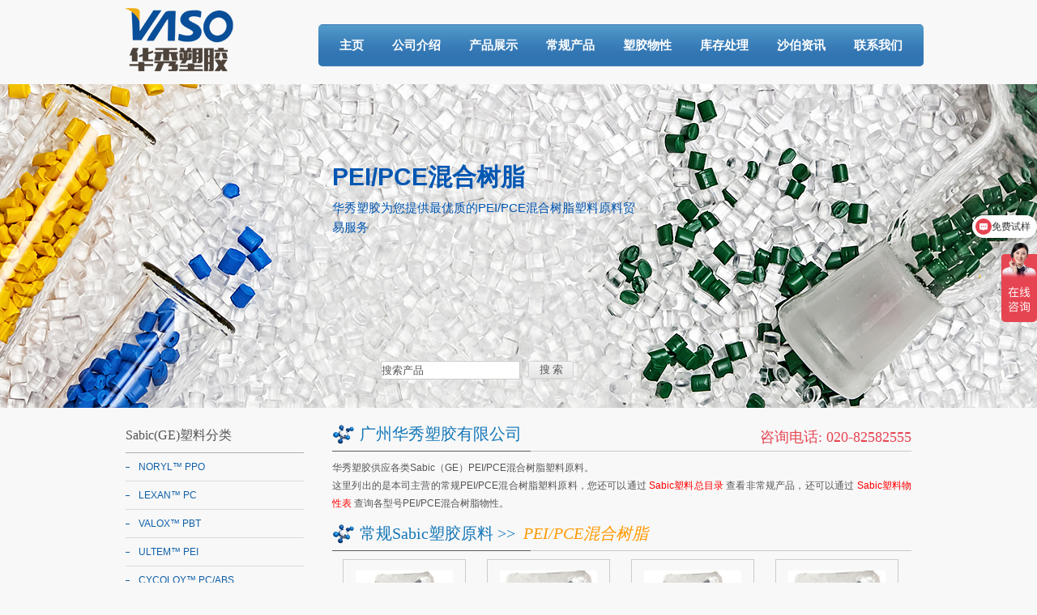

--- FILE ---
content_type: text/html; charset=GB2312
request_url: http://www.va-so.cn/specialmid_422_0.htm
body_size: 16049
content:

<!DOCTYPE html PUBLIC "-//W3C//DTD XHTML 1.0 Transitional//EN" "http://www.w3.org/TR/xhtml1/DTD/xhtml1-transitional.dtd">
<html xmlns="http://www.w3.org/1999/xhtml">
<head>
<title>常规PEI/PCE混合树脂塑料原料 - ATX100,ATX100R,ATX100F,ATX200F,ATX200R,ATX200 广州华秀塑胶有限公司</title>
<meta name="keywords" content="PEI/PCE混合树脂,塑料原料,PEI/PCE混合树脂塑料原料,GE,Sabic,ATX100,ATX100R,ATX100F,ATX200F,ATX200R,ATX200" />
<meta name="description" content="华秀塑胶供应各类Sabic（GE）PEI/PCE混合树脂塑料原料,包括ATX100,ATX100R,ATX100F,ATX200F,ATX200R,ATX200." />
<meta content="index,follow" name=robots>
<meta http-equiv="Content-Type" content="text/html; charset=gb2312" />
<link href="/skin/css/styles.css?t=230317" rel="stylesheet" rev="stylesheet" type="text/css" />

<script src="/skin/js/scripts.js" language="javascript" type="text/javascript"></script>
</head>
<body>

<div id="wholediv">

	<h1 id="headh1">PEI/PCE混合树脂</h1>

	<p id="intro1">华秀塑胶为您提供最优质的PEI/PCE混合树脂塑料原料贸易服务</p>

	
	<p id="name" class="title">

		<span class="cap">广州华秀塑胶有限公司</span>

		<span class="tel">咨询电话: 020-82582555</span>

	</p>

	


	<div id="logo"></div>



	<dl id="nav">

		<dt><a class='first' href="/">主页</a></dt>

		<dt><a  href="/aboutus.htm">公司介绍</a></dt>

		<dt><a  href="/product.htm">产品展示</a></dt>

		<dt><a  href="/special.htm">常规产品</a></dt>

		<dt><a  href="/physical.htm">塑胶物性</a></dt>

		<dt><a  href="/info_1.htm">库存处理</a></dt>

		<dt><a  href="/info_2.htm">沙伯资讯</a></dt>

		<dt><a  href="/contact.htm">联系我们</a></dt>	

	</dl>

</div>



<div id="banner" style="background: url(/skin/img/banner_1.jpg) no-repeat center; height: 400px; width: 100%;">

	<!--<img src="/skin/img/banner1.jpg" id="banner1" />-->

	<form class="search" name="searchform" action="/search.php" method="GET" id="search">

		<input id="searchname" name="searchname" type="text" value="搜索产品" onclick="if(this.value=='搜索产品') this.value='';" />

		<input id="searchbut" type="submit" value="搜 索" />

	 </form>

</div>



<br>


<div id="wholediv">
	<div id="content">
		<div id="right">
			<div class="gap"></div>
			<div id="intro2" class="intro">
				<h2>华秀塑胶供应各类Sabic（GE）PEI/PCE混合树脂塑料原料。</h2>
				<p>这里列出的是本司主营的常规<strong>PEI/PCE混合树脂塑料原料</strong>，您还可以通过 <a href="/product.htm" class="warn">Sabic塑料总目录</a> 查看非常规产品，还可以通过 <a href="/physical.htm" class="warn">Sabic塑料物性表</a> 查询各型号<strong>PEI/PCE混合树脂</strong>物性。</p>
			</div>
			<dl id="prolist">
				<dt class="title">
					<div class="cap">
						<a href="/special.htm">常规Sabic塑胶原料</a>&nbsp;&gt;&gt;&nbsp;
						<span class="current">PEI/PCE混合树脂</span>
					</div>
				</dt>

					<dd>
						<a href="/pd_1170638.htm" class="linkimage"><img src="/images/small/s_5ecrz28cg0zhgnw.jpg" alt="Ultem PEI ATX100" /></a><br />
						<a href="/pd_1170638.htm" class="linkpro">品名: <strong>Ultem PEI</strong></a><br />
						<a href="/pd_1170638.htm" class="linkpro">牌号: <strong>ATX100</strong></a>
					</dd>

					<dd>
						<a href="/pd_1170636.htm" class="linkimage"><img src="/images/small/s_nqoexuyqoqc8sjgz.jpg" alt="Ultem PEI ATX100R" /></a><br />
						<a href="/pd_1170636.htm" class="linkpro">品名: <strong>Ultem PEI</strong></a><br />
						<a href="/pd_1170636.htm" class="linkpro">牌号: <strong>ATX100R</strong></a>
					</dd>

					<dd>
						<a href="/pd_1170637.htm" class="linkimage"><img src="/images/small/s_o67oiwa5lm0vo10.jpg" alt="Ultem PEI ATX100F" /></a><br />
						<a href="/pd_1170637.htm" class="linkpro">品名: <strong>Ultem PEI</strong></a><br />
						<a href="/pd_1170637.htm" class="linkpro">牌号: <strong>ATX100F</strong></a>
					</dd>

					<dd>
						<a href="/pd_1170634.htm" class="linkimage"><img src="/images/small/s_d3ox2hft463wscgj.jpg" alt="Ultem PEI ATX200F" /></a><br />
						<a href="/pd_1170634.htm" class="linkpro">品名: <strong>Ultem PEI</strong></a><br />
						<a href="/pd_1170634.htm" class="linkpro">牌号: <strong>ATX200F</strong></a>
					</dd>

					<dd>
						<a href="/pd_1170633.htm" class="linkimage"><img src="/images/small/s_3d0pa6zuxi9m7xv.jpg" alt="Ultem PEI ATX200R" /></a><br />
						<a href="/pd_1170633.htm" class="linkpro">品名: <strong>Ultem PEI</strong></a><br />
						<a href="/pd_1170633.htm" class="linkpro">牌号: <strong>ATX200R</strong></a>
					</dd>

					<dd>
						<a href="/pd_1170635.htm" class="linkimage"><img src="/images/small/s_gfzgn2xwzsywc2.jpg" alt="Ultem PEI ATX200" /></a><br />
						<a href="/pd_1170635.htm" class="linkpro">品名: <strong>Ultem PEI</strong></a><br />
						<a href="/pd_1170635.htm" class="linkpro">牌号: <strong>ATX200</strong></a>
					</dd>

			</dl>
			<p class="pagestring"></p>
		</div><!--right-->
		
		<div id="left">
	<div id="ctlist">
		<p class="stitle" ><a href="/product.htm">Sabic(GE)塑料分类</a></p>
		<dl>
		<dt><a href='/physicalmain_11.htm'>NORYL&#8482; PPO</a></dt>
		<dt><a href='/physicalmain_21.htm'>LEXAN&#8482; PC</a></dt>
		<dt><a href='/physicalmain_31.htm'>VALOX&#8482; PBT</a></dt>
		<dt><a href='/physicalmain_41.htm'>ULTEM&#8482; PEI</a></dt>
		<dt><a href='/physicalmain_51.htm'>CYCOLOY&#8482; PC/ABS</a></dt>
		<dt><a href='/physicalmain_61.htm'>XYLEX&#8482; PC/PET</a></dt>
		<dt><a href='/physicalmain_71.htm'>XENOY&#8482; PC/PBT/PET</a></dt>
		<dt><a href='/physicalmain_81.htm'>Noryl GTX PPE/PA</a></dt>
		<dt><a href='/physicalmain_83.htm'>CYCOLAC&#8482;&#160; ABS</a></dt>
		<dt><a href='/physicalmain_84.htm'>GELOY&#8482; ASA</a></dt>
		<dt><a href='/physicalmain_90.htm'>Colorcomp</a></dt>
		<dt><a href='/physicalmain_91.htm'>Faradex</a></dt>
		<dt><a href='/physicalmain_92.htm'>Konduit</a></dt>
		<dt><a href='/physicalmain_93.htm'>Lubricomp</a></dt>
		<dt><a href='/physicalmain_94.htm'>Lubriloy</a></dt>
		<dt><a href='/physicalmain_95.htm'>Stat-kon</a></dt>
		<dt><a href='/physicalmain_96.htm'>Stat-loy</a></dt>
		<dt><a href='/physicalmain_97.htm'>Thermocomp</a></dt>
		<dt><a href='/physicalmain_98.htm'>Thermotuf</a></dt>
		<dt><a href='/physicalmain_99.htm'>Verton</a></dt>
		</dl>
	</div><!-- ctlist -->
	
	<br />
	
	<div id="contact">
		<p class="stitle" ><a href="/contact.htm" title="">联络我们</a></p>
		<div class="detail">
			<p class="ico2_address"><strong>地址:</strong>广州市天河区中山大道中439号东圃天银商贸大厦1720-1723室</p>
			<p class="ico2_phone"><strong>电话:</strong>020-82582555</p>
			<p class="ico2_fax"><strong>传真:</strong>020-82523699</p>
					
			<p class="ico2_mail"><strong>Email:</strong>
				<a style="text-decoration:underline;" href="mailto:sales@va-so.cn">sales@va-so.cn</a>				<script type="text/javascript">
					//var name = [];
					//var str = '';
					//String.prototype.color = function(c){
					//	return "<span style=\"color:"+c+";text-decoration:underline;\">"+ this +"</span>";
					//}
					//String.prototype.mlink = function(){
					//	return "<a href=\"mailto:"+ this +"\">"+ this +"</a>";
					//}
					//for(var i=0;i<name.length;i++)
					//	str += '&#'+name[i]+';';
					//document.write(str.mlink().bold().color('gray'));
				</script>
			</p>
			<p class="ico2_qq">


			</p>
						<a href="https://affim.baidu.com/cps/chat?siteId=5254178&userId=7628543&siteToken=cfd9a6025fd0239ef0bf118f1e9d6052" title="PEI/PCE混合树脂报价,PEI/PCE混合树脂价格" target="_blank" id="msg">PEI/PCE混合树脂报价 &gt;&gt;</a>
					</div>
	</div><br /><!-- contact -->
	
	<div id="salesrange">
		<p class="stitle" ><span>常规产品</span></p>
		<div class="slist2">
		<a href='/specialmid_997_0.htm' title='长纤增强尼龙66'>长纤增强尼龙66</a></a> &nbsp;		<a href='/specialmid_995_0.htm' title='长纤增强PPA'>长纤增强PPA</a></a> <br />		<a href='/specialmid_993_0.htm' title='长纤增强尼龙6'>长纤增强尼龙6</a></a> &nbsp;		<a href='/specialmid_992_0.htm' title='长纤增强PP'>长纤增强PP</a></a> <br />		<a href='/specialmid_991_0.htm' title='长纤增强复合材料'>长纤增强复合材料</a></a> &nbsp;		<a href='/specialmid_985_0.htm' title='冲击改性复合尼龙66'>冲击改性复合尼龙66</a></a> <br />		<a href='/specialmid_984_0.htm' title='冲击改性复合尼龙6'>冲击改性复合尼龙6</a></a> &nbsp;		<a href='/specialmid_983_0.htm' title='高强尼龙'>高强尼龙</a></a> <br />		<a href='/specialmid_982_0.htm' title='冲击改性复合尼龙'>冲击改性复合尼龙</a></a> &nbsp;		<a href='/specialmid_981_0.htm' title='冲击改性复合材料'>冲击改性复合材料</a></a> <br />		<a href='/specialmid_979_0.htm' title='改性PP'>改性PP</a></a> &nbsp;		<a href='/specialmid_978_0.htm' title='改性的合金料'>改性的合金料</a></a> <br />		<a href='/specialmid_977_0.htm' title='高温改性塑料'>高温改性塑料</a></a> &nbsp;		<a href='/specialmid_976_0.htm' title='含氟聚合物'>含氟聚合物</a></a> <br />		<a href='/specialmid_975_0.htm' title='改性POM'>改性POM</a></a> &nbsp;		<a href='/specialmid_974_0.htm' title='改性PBT'>改性PBT</a></a> <br />		<a href='/specialmid_973_0.htm' title='改性PC'>改性PC</a></a> &nbsp;		<a href='/specialmid_972_0.htm' title='焊接用复合塑料'>焊接用复合塑料</a></a> <br />		<a href='/specialmid_971_0.htm' title='高比重复合塑料'>高比重复合塑料</a></a> &nbsp;		<a href='/specialmid_964_0.htm' title='永久防静电塑料'>永久防静电塑料</a></a> <br />		<a href='/specialmid_963_0.htm' title='永久防静电ABS'>永久防静电ABS</a></a> &nbsp;		<a href='/specialmid_962_0.htm' title='永久防静电合金'>永久防静电合金</a></a> <br />		<a href='/specialmid_961_0.htm' title='永久防静电POM'>永久防静电POM</a></a> &nbsp;		<a href='/specialmid_957_0.htm' title='其他导电材料'>其他导电材料</a></a> <br />		<a href='/specialmid_956_0.htm' title='导电尼龙'>导电尼龙</a></a> &nbsp;		<a href='/specialmid_955_0.htm' title='导电PE,导电PP'>导电PE,导电PP</a></a> <br />		<a href='/specialmid_954_0.htm' title='高温导电塑料'>高温导电塑料</a></a> &nbsp;		<a href='/specialmid_953_0.htm' title='导电POM'>导电POM</a></a> <br />		<a href='/specialmid_952_0.htm' title='导电PBT'>导电PBT</a></a> &nbsp;		<a href='/specialmid_951_0.htm' title='导电PC'>导电PC</a></a> <br />		<a href='/specialmid_946_0.htm' title='其他非PTFE自润滑塑料'>其他非PTFE自润滑塑料</a></a> &nbsp;		<a href='/specialmid_945_0.htm' title='非PTFE自润滑PA'>非PTFE自润滑PA</a></a> <br />		<a href='/specialmid_944_0.htm' title='非PTFE自润滑聚苯醚'>非PTFE自润滑聚苯醚</a></a> &nbsp;		<a href='/specialmid_943_0.htm' title='非PTFE自润滑PPA'>非PTFE自润滑PPA</a></a> <br />		<a href='/specialmid_942_0.htm' title='非PTFE自润滑聚甲醛'>非PTFE自润滑聚甲醛</a></a> &nbsp;		<a href='/specialmid_941_0.htm' title='非PTFE自润滑聚碳酸酯'>非PTFE自润滑聚碳酸酯</a></a> <br />		<a href='/specialmid_939_0.htm' title='其他润滑塑料'>其他润滑塑料</a></a> &nbsp;		<a href='/specialmid_938_0.htm' title='润滑尼龙'>润滑尼龙</a></a> <br />		<a href='/specialmid_937_0.htm' title='润滑烯烃'>润滑烯烃</a></a> &nbsp;		<a href='/specialmid_936_0.htm' title='润滑PPO(PPE+PS)'>润滑PPO(PPE+PS)</a></a> <br />		<a href='/specialmid_935_0.htm' title='耐热润滑塑料'>耐热润滑塑料</a></a> &nbsp;		<a href='/specialmid_934_0.htm' title='润滑POM'>润滑POM</a></a> <br />		<a href='/specialmid_933_0.htm' title='润滑PBT'>润滑PBT</a></a> &nbsp;		<a href='/specialmid_932_0.htm' title='润滑弹性体'>润滑弹性体</a></a> <br />		<a href='/specialmid_931_0.htm' title='润滑PC'>润滑PC</a></a> &nbsp;		<a href='/specialmid_930_0.htm' title='挤出PBT'>挤出PBT</a></a> <br />		<a href='/specialmid_921_0.htm' title='热传导复合塑料'>热传导复合塑料</a></a> &nbsp;		<a href='/specialmid_920_0.htm' title='其他PC'>其他PC</a></a> <br />		<a href='/specialmid_911_0.htm' title='EMI/RFI屏蔽复合塑料'>EMI/RFI屏蔽复合塑料</a></a> &nbsp;		<a href='/specialmid_901_0.htm' title='预着色非填充树脂'>预着色非填充树脂</a></a> <br />		</div>
	</div><br /><!-- salesrange -->
	
	<div id="physical">
		<p class="stitle" ><span>热门工程塑胶原料</span></p>
		<div class="slist2">
			<p>
				<a href="/pdphysical_1171743.htm" title="LNP Thermocomp - RF006SXZ">RF006SXZ</a> &nbsp;
				<a href="/pdphysical_1171155.htm" title="LNP Lubricomp - WI001">WI001</a> &nbsp;
				<a href="/pdphysical_1170559.htm" title="Lexan PC - 4401R">4401R</a> &nbsp;
				<a href="/pdphysical_1171702.htm" title="LNP Thermocomp - PF007">PF007</a> &nbsp;
				<a href="/pdphysical_1171109.htm" title="LNP Lubricomp - RFL36L">RFL36L</a> &nbsp;
				<a href="/pdphysical_1170383.htm" title="Lexan PC - HP4">HP4</a> &nbsp;
				<a href="/pdphysical_1171690.htm" title="LNP Thermocomp - Noryl_PCN2910">Noryl_PCN2910</a> &nbsp;
				<a href="/pdphysical_1170535.htm" title="Lexan PC - 153R">153R</a> &nbsp;
				<a href="/pdphysical_1170154.htm" title="Valox PBT - 357U">357U</a> &nbsp;
				<a href="/pdphysical_1171291.htm" title="LNP Stat-kon - DE0029">DE0029</a> &nbsp;
				<a href="/pdphysical_1171632.htm" title="LNP Thermocomp - JF008E">JF008E</a> &nbsp;
				<a href="/pdphysical_1171894.htm" title="LNP Thermotuf - VF006U">VF006U</a> &nbsp;
				<a href="/pdphysical_1171491.htm" title="LNP Thermocomp - PF008S">PF008S</a> &nbsp;
				<a href="/pdphysical_1170824.htm" title="LNP Faradex - WX94736">WX94736</a> &nbsp;
				<a href="/pdphysical_1171844.htm" title="LNP Verton - MV00AS">MV00AS</a> &nbsp;
<a href="/main_11.htm">NORYL&#8482; PPO</a> &nbsp<a href="/main_21.htm">LEXAN&#8482; PC</a> &nbsp<a href="/main_31.htm">VALOX&#8482; PBT</a> &nbsp<a href="/main_41.htm">ULTEM&#8482; PEI</a> &nbsp<a href="/main_51.htm">CYCOLOY&#8482; PC/ABS</a> &nbsp<a href="/main_61.htm">XYLEX&#8482; PC/PET</a> &nbsp<a href="/main_71.htm">XENOY&#8482; PC/PBT/PET</a> &nbsp<a href="/main_81.htm">Noryl GTX PPE/PA</a> &nbsp<a href="/main_83.htm">CYCOLAC&#8482;&#160; ABS</a> &nbsp<a href="/main_84.htm">GELOY&#8482; ASA</a> &nbsp<a href="/main_90.htm">Colorcomp</a> &nbsp<a href="/main_91.htm">Faradex</a> &nbsp<a href="/main_92.htm">Konduit</a> &nbsp<a href="/main_93.htm">Lubricomp</a> &nbsp<a href="/main_94.htm">Lubriloy</a> &nbsp<a href="/main_95.htm">Stat-kon</a> &nbsp<a href="/main_96.htm">Stat-loy</a> &nbsp<a href="/main_97.htm">Thermocomp</a> &nbsp<a href="/main_98.htm">Thermotuf</a> &nbsp<a href="/main_99.htm">Verton</a> &nbsp			</p>
		</div>
	</div><br /><!-- physical -->

</div><!-- left -->

		
	</div><!-- content -->
	
	<dl id="bottonnav">

	<dt><a href="/" class="first">主页</a></dt>

	<dt><a href="/aboutus.htm">公司介绍</a></dt>

	<dt><a href="/product.htm">GE塑胶展示</a></dt>

	<dt><a href="/special.htm">常规GE塑胶</a></dt>

	<dt><a href="/physical.htm">GE塑胶物性</a></dt>

	<dt><a href="/info_1.htm">库存塑料</a></dt>

	<dt><a href="/info_2.htm">沙伯资讯</a></dt>

	<dt><a href="/contact.htm">联系我们</a></dt>

	<!--<dt><a href="/links_exchange.htm">交换链接</a></dt>-->

</dl>







<div id="foot">

	<p>

	
		&copy; 2009-2023

		专业PEI/PCE混合树脂贸易服务
		-

	
		广州华秀塑胶有限公司版权所有
		&nbsp;&nbsp; <br />

		备案号： <a href="http://beian.miit.gov.cn/" target="_blank" rel='nofollow'>粤ICP备09150031号</a>

		<a href="http://www.beian.gov.cn/portal/registerSystemInfo?recordcode=44010602005440" target="_blank" rel="nofollow">粤公网安备 44010602005440</a>

	</p>

</div><!-- foot -->

<div style="display: none;">

<script type="text/javascript">

var _bdhmProtocol = (("https:" == document.location.protocol) ? " https://" : " http://");

document.write(unescape("%3Cscript src='" + _bdhmProtocol + "hm.baidu.com/h.js%3Fcfd9a6025fd0239ef0bf118f1e9d6052' type='text/javascript'%3E%3C/script%3E"));

</script>

<!-- Google tag (gtag.js) -->
<script async src="https://www.googletagmanager.com/gtag/js?id=G-87EDV1M6GE"></script>
<script>
  window.dataLayer = window.dataLayer || [];
  function gtag(){dataLayer.push(arguments);}
  gtag('js', new Date());

  gtag('config', 'G-87EDV1M6GE');
</script>

</div>
	
</div><!-- wholediv -->
</body>
</html>


--- FILE ---
content_type: application/javascript
request_url: http://www.va-so.cn/skin/js/scripts.js
body_size: 351
content:
function tables()
{
	var tables=Name("table");
	if(tables.length>0)
	{
		for(var i=0;i<tables.length;i++)
		{
			tables[i].border="0";
			tables[i].cellpadding="0";
			tables[i].cellspacing="0";
		}
	}
}
function Name(obj,key){if(key==null)return document.getElementsByTagName(obj);else return obj.getElementsByTagName(key);}

--- FILE ---
content_type: text/javascript; charset=utf-8
request_url: https://goutong.baidu.com/site/740/cfd9a6025fd0239ef0bf118f1e9d6052/b.js?siteId=5254178
body_size: 6233
content:
!function(){"use strict";!function(){var e={styleConfig:{"styleVersion":"1","inviteBox":{"btnBgColor":"#E64552","startPage":1,"isShowText":1,"skinType":1,"buttonType":1,"autoInvite":0,"stayTime":6,"closeTime":20,"toChatTime":5,"inviteWinPos":0,"welcome":"欢迎来到本网站，请问有什么可以帮您？","autoChat":0,"btnBgColorType":0,"height":175,"skinIndex":0,"customerStyle":{"acceptFontColor":"#000000","backImg":"","acceptBgColor":"#fecb2e","inviteBackImg":"https://aff-im.bj.bcebos.com/r/image/invite-back-img.png","confirmBtnText":"在线咨询","marginTop":0,"buttonPosition":"center","marginLeft":0},"defaultStyle":0,"likeCrm":0,"skinName":"默认皮肤","autoHide":0,"reInvite":1,"sendButton":{"bgColor":"#bfecff","fontColor":"#1980df"},"inviteHeadImg":"","license":"000","fontPosition":"center","width":400,"isCustomerStyle":0,"position":"middle","inviteInterval":30,"inviteWinType":0,"tradeId":0,"fontColor":"#333333"},"aiSupportQuestion":true,"webimConfig":{"isShowIntelWelLan":0,"skinIndex":0,"autoDuration":2,"customerColor":"#E64552","themeType":0,"license":"000","isOpenAutoDirectCom":1,"generalRecommend":1,"isShowCloseBtn":1,"skinType":1,"width":382,"isOpenKeepCom":1,"autoPopupMsg":0,"position":"right-bottom","needVerifyCode":0,"height":502,"waitVisitStayTime":6,"searchTermRecommend":1},"noteBoard":{"btnBgColor":"#E64552","skinIndex":0,"displayCompany":1,"skinName":"默认皮肤","cpyInfo":"当前客服不在线，您可以填写留言，经理会第一时间联系您的。\n也可拨打电话：13924284742","displayLxb":1,"formText":"感谢您的关注，当前客服人员不在线，请填写一下您的信息，我们会尽快和您联系。","skinType":1,"form":{"formOffline":1,"formOnlineAuto":0},"position":"right-bottom","itemsExt":[],"items":[{"name":"content","required":1,"isShow":1},{"name":"visitorName","required":1,"isShow":1},{"name":"visitorPhone","required":1,"isShow":1}],"cpyTel":"","needVerifyCode":0,"btnBgColorType":0,"board":{"boardOffline":1,"boardOnline":0}},"blackWhiteList":{"type":-1,"siteBlackWhiteList":[]},"isWebim":0,"pageId":0,"seekIcon":{"barrageIconColor":"#E64552","iconHeight":98,"barrageIssue":["Do you have this product？？","price of the product？","Physical property table"],"displayLxb":1,"skinType":1,"isFixedPosition":0,"iconType":0,"pcGroupiconColor":"#9861E6","height":52,"customerStyle":{"backImg":""},"skinIndex":0,"iconWidth":44,"likeCrm":0,"skinName":"默认皮肤","groups":[],"barrageColor":1,"barragePos":1,"marginLeft":100000,"pcGroupiconColorType":0,"autoConsult":1,"isOpenAutoDirectCom":1,"barrageSwitch":true,"isCustomerStyle":0,"width":144,"hotIssues":[{"question":"咨询产品报价","answer":"","id":"hotIssues:1164842470"},{"question":"咨询产品物性","answer":"","id":"hotIssues:1088060115"},{"question":"免费试样","answer":"","id":"hotIssues:1187801115"}],"groupStyle":{"bgColor":"#ffffff","buttonColor":"#d6f3ff","fontColor":"#008edf"},"pcGroupiconType":0,"position":"right-center","barrageIconColorType":0,"groupWidth":94,"marginTop":300},"digitalHumanSetting":{"perid":"4146","gender":0,"demo":{"image":"https://aff-im.cdn.bcebos.com/onlineEnv/r/image/digitalman/digital-woman-demo-webim.png"},"headImage":"https://aff-im.cdn.bcebos.com/onlineEnv/r/image/digitalman/digital-woman-demo.jpg","name":"温柔姐姐","audition":"https://aff-im.cdn.bcebos.com/onlineEnv/r/audio/digitalman/woman.mp3","comment":"以亲切温柔的形象来接待访客，让用户感受到温暖和关怀；","data":{"welcome":{"gif":"https://aff-im.cdn.bcebos.com/onlineEnv/r/image/digitalman/digital-woman-welcome.gif"},"contact":{"gif":"https://aff-im.cdn.bcebos.com/onlineEnv/r/image/digitalman/digital-woman-contact.gif"},"warmLanguage":{"gif":""},"other":{"gif":""}}}},siteConfig:{"eid":"7628543","queuing":"华秀塑胶——专注SABIC工程塑料十六年<p><br></p><p>塑胶颗粒：PC、ABS、PC/ABS、PBT、PEI、PPO、PC/PBT报价/物性表-电话/微信：<span style=\"color: rgb(254, 1, 0); font-weight: bold; font-size: 14px !important;\">139 2429 4898&nbsp; 刘经理（微信同号）</span><span style=\"color: rgb(254, 1, 0); font-size: 16px; font-weight: bold;\"></span></p>","isOpenOfflineChat":1,"authToken":"bridge","isWebim":0,"imVersion":"im_server","platform":0,"isGray":"false","vstProto":1,"bcpAiAgentEnable":"0","webimConfig":{"isShowIntelWelLan":0,"skinIndex":0,"autoDuration":2,"customerColor":"#E64552","themeType":0,"license":"000","isOpenAutoDirectCom":1,"generalRecommend":1,"isShowCloseBtn":1,"skinType":1,"width":382,"isOpenKeepCom":1,"autoPopupMsg":0,"position":"right-bottom","needVerifyCode":0,"height":502,"waitVisitStayTime":6,"searchTermRecommend":1},"isOpenRobot":1,"startTime":1769004603217,"authType":4,"prologue":"华秀塑胶——专注SABIC工程塑料十六年塑胶颗粒：PC、ABS、PC/ABS、PBT、PEI、PPO、PC/PBT报价/物性表-电话/微信：<p><span style=\"color: rgb(254, 1, 0); font-weight: bold;\"></span></p><span style=\"font-weight: bold; color: rgb(254, 1, 0);\">     139 2429 4898&nbsp; 刘经理（微信同号）</span><p><span style=\"font-weight: bold; font-size: 16px !important; color: rgb(254, 1, 0);\"></span></p><p><span style=\"font-weight: bold; color: rgb(254, 1, 0);\"></span><span style=\"color: rgb(254, 1, 0); font-weight: bold;\"></span><span style=\"color: rgb(254, 1, 0); font-weight: bold;\"></span><b style=\"color: rgb(254, 1, 0);\"></b></p>","isPreonline":0,"isOpenSmartReply":1,"isCsOnline":0,"siteToken":"cfd9a6025fd0239ef0bf118f1e9d6052","userId":"7628543","route":"1","csrfToken":"130a2c25edaa4693801812a97834e926","ymgWhitelist":true,"likeVersion":"generic","newWebIm":1,"siteId":"5254178","online":"true","bid":"","webRoot":"https://affimvip.baidu.com/cps5/","isSmallFlow":0,"userCommonSwitch":{"isOpenTelCall":false,"isOpenCallDialog":false,"isOpenStateOfRead":true,"isOpenVisitorLeavingClue":true,"isOpenVoiceMsg":true,"isOpenVoiceCom":true}}};Object.freeze(e),window.affImConfig=e;var i=document.createElement("script"); i.src="https://aff-im.cdn.bcebos.com/onlineEnv/imsdk/1735891798/affim.js",i.setAttribute("charset","UTF-8");var o=document.getElementsByTagName("head")[0]||document.body;o.insertBefore(i,o.firstElement||null)}()}();